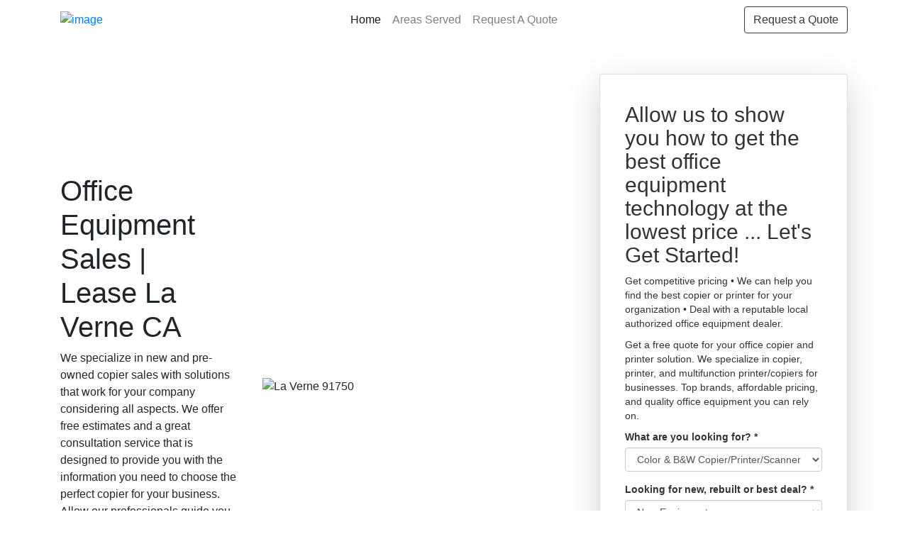

--- FILE ---
content_type: text/html; charset=utf-8
request_url: https://www.google.com/recaptcha/api2/anchor?ar=1&k=6LeVElUUAAAAAOlh-YGCpELoD9cp2f-8hIHNc0Ms&co=aHR0cHM6Ly9sZWFkc2ltcGxpZnkubmV0OjQ0Mw..&hl=en&v=7gg7H51Q-naNfhmCP3_R47ho&size=normal&anchor-ms=20000&execute-ms=30000&cb=6gqx5p64mps0
body_size: 48966
content:
<!DOCTYPE HTML><html dir="ltr" lang="en"><head><meta http-equiv="Content-Type" content="text/html; charset=UTF-8">
<meta http-equiv="X-UA-Compatible" content="IE=edge">
<title>reCAPTCHA</title>
<style type="text/css">
/* cyrillic-ext */
@font-face {
  font-family: 'Roboto';
  font-style: normal;
  font-weight: 400;
  font-stretch: 100%;
  src: url(//fonts.gstatic.com/s/roboto/v48/KFO7CnqEu92Fr1ME7kSn66aGLdTylUAMa3GUBHMdazTgWw.woff2) format('woff2');
  unicode-range: U+0460-052F, U+1C80-1C8A, U+20B4, U+2DE0-2DFF, U+A640-A69F, U+FE2E-FE2F;
}
/* cyrillic */
@font-face {
  font-family: 'Roboto';
  font-style: normal;
  font-weight: 400;
  font-stretch: 100%;
  src: url(//fonts.gstatic.com/s/roboto/v48/KFO7CnqEu92Fr1ME7kSn66aGLdTylUAMa3iUBHMdazTgWw.woff2) format('woff2');
  unicode-range: U+0301, U+0400-045F, U+0490-0491, U+04B0-04B1, U+2116;
}
/* greek-ext */
@font-face {
  font-family: 'Roboto';
  font-style: normal;
  font-weight: 400;
  font-stretch: 100%;
  src: url(//fonts.gstatic.com/s/roboto/v48/KFO7CnqEu92Fr1ME7kSn66aGLdTylUAMa3CUBHMdazTgWw.woff2) format('woff2');
  unicode-range: U+1F00-1FFF;
}
/* greek */
@font-face {
  font-family: 'Roboto';
  font-style: normal;
  font-weight: 400;
  font-stretch: 100%;
  src: url(//fonts.gstatic.com/s/roboto/v48/KFO7CnqEu92Fr1ME7kSn66aGLdTylUAMa3-UBHMdazTgWw.woff2) format('woff2');
  unicode-range: U+0370-0377, U+037A-037F, U+0384-038A, U+038C, U+038E-03A1, U+03A3-03FF;
}
/* math */
@font-face {
  font-family: 'Roboto';
  font-style: normal;
  font-weight: 400;
  font-stretch: 100%;
  src: url(//fonts.gstatic.com/s/roboto/v48/KFO7CnqEu92Fr1ME7kSn66aGLdTylUAMawCUBHMdazTgWw.woff2) format('woff2');
  unicode-range: U+0302-0303, U+0305, U+0307-0308, U+0310, U+0312, U+0315, U+031A, U+0326-0327, U+032C, U+032F-0330, U+0332-0333, U+0338, U+033A, U+0346, U+034D, U+0391-03A1, U+03A3-03A9, U+03B1-03C9, U+03D1, U+03D5-03D6, U+03F0-03F1, U+03F4-03F5, U+2016-2017, U+2034-2038, U+203C, U+2040, U+2043, U+2047, U+2050, U+2057, U+205F, U+2070-2071, U+2074-208E, U+2090-209C, U+20D0-20DC, U+20E1, U+20E5-20EF, U+2100-2112, U+2114-2115, U+2117-2121, U+2123-214F, U+2190, U+2192, U+2194-21AE, U+21B0-21E5, U+21F1-21F2, U+21F4-2211, U+2213-2214, U+2216-22FF, U+2308-230B, U+2310, U+2319, U+231C-2321, U+2336-237A, U+237C, U+2395, U+239B-23B7, U+23D0, U+23DC-23E1, U+2474-2475, U+25AF, U+25B3, U+25B7, U+25BD, U+25C1, U+25CA, U+25CC, U+25FB, U+266D-266F, U+27C0-27FF, U+2900-2AFF, U+2B0E-2B11, U+2B30-2B4C, U+2BFE, U+3030, U+FF5B, U+FF5D, U+1D400-1D7FF, U+1EE00-1EEFF;
}
/* symbols */
@font-face {
  font-family: 'Roboto';
  font-style: normal;
  font-weight: 400;
  font-stretch: 100%;
  src: url(//fonts.gstatic.com/s/roboto/v48/KFO7CnqEu92Fr1ME7kSn66aGLdTylUAMaxKUBHMdazTgWw.woff2) format('woff2');
  unicode-range: U+0001-000C, U+000E-001F, U+007F-009F, U+20DD-20E0, U+20E2-20E4, U+2150-218F, U+2190, U+2192, U+2194-2199, U+21AF, U+21E6-21F0, U+21F3, U+2218-2219, U+2299, U+22C4-22C6, U+2300-243F, U+2440-244A, U+2460-24FF, U+25A0-27BF, U+2800-28FF, U+2921-2922, U+2981, U+29BF, U+29EB, U+2B00-2BFF, U+4DC0-4DFF, U+FFF9-FFFB, U+10140-1018E, U+10190-1019C, U+101A0, U+101D0-101FD, U+102E0-102FB, U+10E60-10E7E, U+1D2C0-1D2D3, U+1D2E0-1D37F, U+1F000-1F0FF, U+1F100-1F1AD, U+1F1E6-1F1FF, U+1F30D-1F30F, U+1F315, U+1F31C, U+1F31E, U+1F320-1F32C, U+1F336, U+1F378, U+1F37D, U+1F382, U+1F393-1F39F, U+1F3A7-1F3A8, U+1F3AC-1F3AF, U+1F3C2, U+1F3C4-1F3C6, U+1F3CA-1F3CE, U+1F3D4-1F3E0, U+1F3ED, U+1F3F1-1F3F3, U+1F3F5-1F3F7, U+1F408, U+1F415, U+1F41F, U+1F426, U+1F43F, U+1F441-1F442, U+1F444, U+1F446-1F449, U+1F44C-1F44E, U+1F453, U+1F46A, U+1F47D, U+1F4A3, U+1F4B0, U+1F4B3, U+1F4B9, U+1F4BB, U+1F4BF, U+1F4C8-1F4CB, U+1F4D6, U+1F4DA, U+1F4DF, U+1F4E3-1F4E6, U+1F4EA-1F4ED, U+1F4F7, U+1F4F9-1F4FB, U+1F4FD-1F4FE, U+1F503, U+1F507-1F50B, U+1F50D, U+1F512-1F513, U+1F53E-1F54A, U+1F54F-1F5FA, U+1F610, U+1F650-1F67F, U+1F687, U+1F68D, U+1F691, U+1F694, U+1F698, U+1F6AD, U+1F6B2, U+1F6B9-1F6BA, U+1F6BC, U+1F6C6-1F6CF, U+1F6D3-1F6D7, U+1F6E0-1F6EA, U+1F6F0-1F6F3, U+1F6F7-1F6FC, U+1F700-1F7FF, U+1F800-1F80B, U+1F810-1F847, U+1F850-1F859, U+1F860-1F887, U+1F890-1F8AD, U+1F8B0-1F8BB, U+1F8C0-1F8C1, U+1F900-1F90B, U+1F93B, U+1F946, U+1F984, U+1F996, U+1F9E9, U+1FA00-1FA6F, U+1FA70-1FA7C, U+1FA80-1FA89, U+1FA8F-1FAC6, U+1FACE-1FADC, U+1FADF-1FAE9, U+1FAF0-1FAF8, U+1FB00-1FBFF;
}
/* vietnamese */
@font-face {
  font-family: 'Roboto';
  font-style: normal;
  font-weight: 400;
  font-stretch: 100%;
  src: url(//fonts.gstatic.com/s/roboto/v48/KFO7CnqEu92Fr1ME7kSn66aGLdTylUAMa3OUBHMdazTgWw.woff2) format('woff2');
  unicode-range: U+0102-0103, U+0110-0111, U+0128-0129, U+0168-0169, U+01A0-01A1, U+01AF-01B0, U+0300-0301, U+0303-0304, U+0308-0309, U+0323, U+0329, U+1EA0-1EF9, U+20AB;
}
/* latin-ext */
@font-face {
  font-family: 'Roboto';
  font-style: normal;
  font-weight: 400;
  font-stretch: 100%;
  src: url(//fonts.gstatic.com/s/roboto/v48/KFO7CnqEu92Fr1ME7kSn66aGLdTylUAMa3KUBHMdazTgWw.woff2) format('woff2');
  unicode-range: U+0100-02BA, U+02BD-02C5, U+02C7-02CC, U+02CE-02D7, U+02DD-02FF, U+0304, U+0308, U+0329, U+1D00-1DBF, U+1E00-1E9F, U+1EF2-1EFF, U+2020, U+20A0-20AB, U+20AD-20C0, U+2113, U+2C60-2C7F, U+A720-A7FF;
}
/* latin */
@font-face {
  font-family: 'Roboto';
  font-style: normal;
  font-weight: 400;
  font-stretch: 100%;
  src: url(//fonts.gstatic.com/s/roboto/v48/KFO7CnqEu92Fr1ME7kSn66aGLdTylUAMa3yUBHMdazQ.woff2) format('woff2');
  unicode-range: U+0000-00FF, U+0131, U+0152-0153, U+02BB-02BC, U+02C6, U+02DA, U+02DC, U+0304, U+0308, U+0329, U+2000-206F, U+20AC, U+2122, U+2191, U+2193, U+2212, U+2215, U+FEFF, U+FFFD;
}
/* cyrillic-ext */
@font-face {
  font-family: 'Roboto';
  font-style: normal;
  font-weight: 500;
  font-stretch: 100%;
  src: url(//fonts.gstatic.com/s/roboto/v48/KFO7CnqEu92Fr1ME7kSn66aGLdTylUAMa3GUBHMdazTgWw.woff2) format('woff2');
  unicode-range: U+0460-052F, U+1C80-1C8A, U+20B4, U+2DE0-2DFF, U+A640-A69F, U+FE2E-FE2F;
}
/* cyrillic */
@font-face {
  font-family: 'Roboto';
  font-style: normal;
  font-weight: 500;
  font-stretch: 100%;
  src: url(//fonts.gstatic.com/s/roboto/v48/KFO7CnqEu92Fr1ME7kSn66aGLdTylUAMa3iUBHMdazTgWw.woff2) format('woff2');
  unicode-range: U+0301, U+0400-045F, U+0490-0491, U+04B0-04B1, U+2116;
}
/* greek-ext */
@font-face {
  font-family: 'Roboto';
  font-style: normal;
  font-weight: 500;
  font-stretch: 100%;
  src: url(//fonts.gstatic.com/s/roboto/v48/KFO7CnqEu92Fr1ME7kSn66aGLdTylUAMa3CUBHMdazTgWw.woff2) format('woff2');
  unicode-range: U+1F00-1FFF;
}
/* greek */
@font-face {
  font-family: 'Roboto';
  font-style: normal;
  font-weight: 500;
  font-stretch: 100%;
  src: url(//fonts.gstatic.com/s/roboto/v48/KFO7CnqEu92Fr1ME7kSn66aGLdTylUAMa3-UBHMdazTgWw.woff2) format('woff2');
  unicode-range: U+0370-0377, U+037A-037F, U+0384-038A, U+038C, U+038E-03A1, U+03A3-03FF;
}
/* math */
@font-face {
  font-family: 'Roboto';
  font-style: normal;
  font-weight: 500;
  font-stretch: 100%;
  src: url(//fonts.gstatic.com/s/roboto/v48/KFO7CnqEu92Fr1ME7kSn66aGLdTylUAMawCUBHMdazTgWw.woff2) format('woff2');
  unicode-range: U+0302-0303, U+0305, U+0307-0308, U+0310, U+0312, U+0315, U+031A, U+0326-0327, U+032C, U+032F-0330, U+0332-0333, U+0338, U+033A, U+0346, U+034D, U+0391-03A1, U+03A3-03A9, U+03B1-03C9, U+03D1, U+03D5-03D6, U+03F0-03F1, U+03F4-03F5, U+2016-2017, U+2034-2038, U+203C, U+2040, U+2043, U+2047, U+2050, U+2057, U+205F, U+2070-2071, U+2074-208E, U+2090-209C, U+20D0-20DC, U+20E1, U+20E5-20EF, U+2100-2112, U+2114-2115, U+2117-2121, U+2123-214F, U+2190, U+2192, U+2194-21AE, U+21B0-21E5, U+21F1-21F2, U+21F4-2211, U+2213-2214, U+2216-22FF, U+2308-230B, U+2310, U+2319, U+231C-2321, U+2336-237A, U+237C, U+2395, U+239B-23B7, U+23D0, U+23DC-23E1, U+2474-2475, U+25AF, U+25B3, U+25B7, U+25BD, U+25C1, U+25CA, U+25CC, U+25FB, U+266D-266F, U+27C0-27FF, U+2900-2AFF, U+2B0E-2B11, U+2B30-2B4C, U+2BFE, U+3030, U+FF5B, U+FF5D, U+1D400-1D7FF, U+1EE00-1EEFF;
}
/* symbols */
@font-face {
  font-family: 'Roboto';
  font-style: normal;
  font-weight: 500;
  font-stretch: 100%;
  src: url(//fonts.gstatic.com/s/roboto/v48/KFO7CnqEu92Fr1ME7kSn66aGLdTylUAMaxKUBHMdazTgWw.woff2) format('woff2');
  unicode-range: U+0001-000C, U+000E-001F, U+007F-009F, U+20DD-20E0, U+20E2-20E4, U+2150-218F, U+2190, U+2192, U+2194-2199, U+21AF, U+21E6-21F0, U+21F3, U+2218-2219, U+2299, U+22C4-22C6, U+2300-243F, U+2440-244A, U+2460-24FF, U+25A0-27BF, U+2800-28FF, U+2921-2922, U+2981, U+29BF, U+29EB, U+2B00-2BFF, U+4DC0-4DFF, U+FFF9-FFFB, U+10140-1018E, U+10190-1019C, U+101A0, U+101D0-101FD, U+102E0-102FB, U+10E60-10E7E, U+1D2C0-1D2D3, U+1D2E0-1D37F, U+1F000-1F0FF, U+1F100-1F1AD, U+1F1E6-1F1FF, U+1F30D-1F30F, U+1F315, U+1F31C, U+1F31E, U+1F320-1F32C, U+1F336, U+1F378, U+1F37D, U+1F382, U+1F393-1F39F, U+1F3A7-1F3A8, U+1F3AC-1F3AF, U+1F3C2, U+1F3C4-1F3C6, U+1F3CA-1F3CE, U+1F3D4-1F3E0, U+1F3ED, U+1F3F1-1F3F3, U+1F3F5-1F3F7, U+1F408, U+1F415, U+1F41F, U+1F426, U+1F43F, U+1F441-1F442, U+1F444, U+1F446-1F449, U+1F44C-1F44E, U+1F453, U+1F46A, U+1F47D, U+1F4A3, U+1F4B0, U+1F4B3, U+1F4B9, U+1F4BB, U+1F4BF, U+1F4C8-1F4CB, U+1F4D6, U+1F4DA, U+1F4DF, U+1F4E3-1F4E6, U+1F4EA-1F4ED, U+1F4F7, U+1F4F9-1F4FB, U+1F4FD-1F4FE, U+1F503, U+1F507-1F50B, U+1F50D, U+1F512-1F513, U+1F53E-1F54A, U+1F54F-1F5FA, U+1F610, U+1F650-1F67F, U+1F687, U+1F68D, U+1F691, U+1F694, U+1F698, U+1F6AD, U+1F6B2, U+1F6B9-1F6BA, U+1F6BC, U+1F6C6-1F6CF, U+1F6D3-1F6D7, U+1F6E0-1F6EA, U+1F6F0-1F6F3, U+1F6F7-1F6FC, U+1F700-1F7FF, U+1F800-1F80B, U+1F810-1F847, U+1F850-1F859, U+1F860-1F887, U+1F890-1F8AD, U+1F8B0-1F8BB, U+1F8C0-1F8C1, U+1F900-1F90B, U+1F93B, U+1F946, U+1F984, U+1F996, U+1F9E9, U+1FA00-1FA6F, U+1FA70-1FA7C, U+1FA80-1FA89, U+1FA8F-1FAC6, U+1FACE-1FADC, U+1FADF-1FAE9, U+1FAF0-1FAF8, U+1FB00-1FBFF;
}
/* vietnamese */
@font-face {
  font-family: 'Roboto';
  font-style: normal;
  font-weight: 500;
  font-stretch: 100%;
  src: url(//fonts.gstatic.com/s/roboto/v48/KFO7CnqEu92Fr1ME7kSn66aGLdTylUAMa3OUBHMdazTgWw.woff2) format('woff2');
  unicode-range: U+0102-0103, U+0110-0111, U+0128-0129, U+0168-0169, U+01A0-01A1, U+01AF-01B0, U+0300-0301, U+0303-0304, U+0308-0309, U+0323, U+0329, U+1EA0-1EF9, U+20AB;
}
/* latin-ext */
@font-face {
  font-family: 'Roboto';
  font-style: normal;
  font-weight: 500;
  font-stretch: 100%;
  src: url(//fonts.gstatic.com/s/roboto/v48/KFO7CnqEu92Fr1ME7kSn66aGLdTylUAMa3KUBHMdazTgWw.woff2) format('woff2');
  unicode-range: U+0100-02BA, U+02BD-02C5, U+02C7-02CC, U+02CE-02D7, U+02DD-02FF, U+0304, U+0308, U+0329, U+1D00-1DBF, U+1E00-1E9F, U+1EF2-1EFF, U+2020, U+20A0-20AB, U+20AD-20C0, U+2113, U+2C60-2C7F, U+A720-A7FF;
}
/* latin */
@font-face {
  font-family: 'Roboto';
  font-style: normal;
  font-weight: 500;
  font-stretch: 100%;
  src: url(//fonts.gstatic.com/s/roboto/v48/KFO7CnqEu92Fr1ME7kSn66aGLdTylUAMa3yUBHMdazQ.woff2) format('woff2');
  unicode-range: U+0000-00FF, U+0131, U+0152-0153, U+02BB-02BC, U+02C6, U+02DA, U+02DC, U+0304, U+0308, U+0329, U+2000-206F, U+20AC, U+2122, U+2191, U+2193, U+2212, U+2215, U+FEFF, U+FFFD;
}
/* cyrillic-ext */
@font-face {
  font-family: 'Roboto';
  font-style: normal;
  font-weight: 900;
  font-stretch: 100%;
  src: url(//fonts.gstatic.com/s/roboto/v48/KFO7CnqEu92Fr1ME7kSn66aGLdTylUAMa3GUBHMdazTgWw.woff2) format('woff2');
  unicode-range: U+0460-052F, U+1C80-1C8A, U+20B4, U+2DE0-2DFF, U+A640-A69F, U+FE2E-FE2F;
}
/* cyrillic */
@font-face {
  font-family: 'Roboto';
  font-style: normal;
  font-weight: 900;
  font-stretch: 100%;
  src: url(//fonts.gstatic.com/s/roboto/v48/KFO7CnqEu92Fr1ME7kSn66aGLdTylUAMa3iUBHMdazTgWw.woff2) format('woff2');
  unicode-range: U+0301, U+0400-045F, U+0490-0491, U+04B0-04B1, U+2116;
}
/* greek-ext */
@font-face {
  font-family: 'Roboto';
  font-style: normal;
  font-weight: 900;
  font-stretch: 100%;
  src: url(//fonts.gstatic.com/s/roboto/v48/KFO7CnqEu92Fr1ME7kSn66aGLdTylUAMa3CUBHMdazTgWw.woff2) format('woff2');
  unicode-range: U+1F00-1FFF;
}
/* greek */
@font-face {
  font-family: 'Roboto';
  font-style: normal;
  font-weight: 900;
  font-stretch: 100%;
  src: url(//fonts.gstatic.com/s/roboto/v48/KFO7CnqEu92Fr1ME7kSn66aGLdTylUAMa3-UBHMdazTgWw.woff2) format('woff2');
  unicode-range: U+0370-0377, U+037A-037F, U+0384-038A, U+038C, U+038E-03A1, U+03A3-03FF;
}
/* math */
@font-face {
  font-family: 'Roboto';
  font-style: normal;
  font-weight: 900;
  font-stretch: 100%;
  src: url(//fonts.gstatic.com/s/roboto/v48/KFO7CnqEu92Fr1ME7kSn66aGLdTylUAMawCUBHMdazTgWw.woff2) format('woff2');
  unicode-range: U+0302-0303, U+0305, U+0307-0308, U+0310, U+0312, U+0315, U+031A, U+0326-0327, U+032C, U+032F-0330, U+0332-0333, U+0338, U+033A, U+0346, U+034D, U+0391-03A1, U+03A3-03A9, U+03B1-03C9, U+03D1, U+03D5-03D6, U+03F0-03F1, U+03F4-03F5, U+2016-2017, U+2034-2038, U+203C, U+2040, U+2043, U+2047, U+2050, U+2057, U+205F, U+2070-2071, U+2074-208E, U+2090-209C, U+20D0-20DC, U+20E1, U+20E5-20EF, U+2100-2112, U+2114-2115, U+2117-2121, U+2123-214F, U+2190, U+2192, U+2194-21AE, U+21B0-21E5, U+21F1-21F2, U+21F4-2211, U+2213-2214, U+2216-22FF, U+2308-230B, U+2310, U+2319, U+231C-2321, U+2336-237A, U+237C, U+2395, U+239B-23B7, U+23D0, U+23DC-23E1, U+2474-2475, U+25AF, U+25B3, U+25B7, U+25BD, U+25C1, U+25CA, U+25CC, U+25FB, U+266D-266F, U+27C0-27FF, U+2900-2AFF, U+2B0E-2B11, U+2B30-2B4C, U+2BFE, U+3030, U+FF5B, U+FF5D, U+1D400-1D7FF, U+1EE00-1EEFF;
}
/* symbols */
@font-face {
  font-family: 'Roboto';
  font-style: normal;
  font-weight: 900;
  font-stretch: 100%;
  src: url(//fonts.gstatic.com/s/roboto/v48/KFO7CnqEu92Fr1ME7kSn66aGLdTylUAMaxKUBHMdazTgWw.woff2) format('woff2');
  unicode-range: U+0001-000C, U+000E-001F, U+007F-009F, U+20DD-20E0, U+20E2-20E4, U+2150-218F, U+2190, U+2192, U+2194-2199, U+21AF, U+21E6-21F0, U+21F3, U+2218-2219, U+2299, U+22C4-22C6, U+2300-243F, U+2440-244A, U+2460-24FF, U+25A0-27BF, U+2800-28FF, U+2921-2922, U+2981, U+29BF, U+29EB, U+2B00-2BFF, U+4DC0-4DFF, U+FFF9-FFFB, U+10140-1018E, U+10190-1019C, U+101A0, U+101D0-101FD, U+102E0-102FB, U+10E60-10E7E, U+1D2C0-1D2D3, U+1D2E0-1D37F, U+1F000-1F0FF, U+1F100-1F1AD, U+1F1E6-1F1FF, U+1F30D-1F30F, U+1F315, U+1F31C, U+1F31E, U+1F320-1F32C, U+1F336, U+1F378, U+1F37D, U+1F382, U+1F393-1F39F, U+1F3A7-1F3A8, U+1F3AC-1F3AF, U+1F3C2, U+1F3C4-1F3C6, U+1F3CA-1F3CE, U+1F3D4-1F3E0, U+1F3ED, U+1F3F1-1F3F3, U+1F3F5-1F3F7, U+1F408, U+1F415, U+1F41F, U+1F426, U+1F43F, U+1F441-1F442, U+1F444, U+1F446-1F449, U+1F44C-1F44E, U+1F453, U+1F46A, U+1F47D, U+1F4A3, U+1F4B0, U+1F4B3, U+1F4B9, U+1F4BB, U+1F4BF, U+1F4C8-1F4CB, U+1F4D6, U+1F4DA, U+1F4DF, U+1F4E3-1F4E6, U+1F4EA-1F4ED, U+1F4F7, U+1F4F9-1F4FB, U+1F4FD-1F4FE, U+1F503, U+1F507-1F50B, U+1F50D, U+1F512-1F513, U+1F53E-1F54A, U+1F54F-1F5FA, U+1F610, U+1F650-1F67F, U+1F687, U+1F68D, U+1F691, U+1F694, U+1F698, U+1F6AD, U+1F6B2, U+1F6B9-1F6BA, U+1F6BC, U+1F6C6-1F6CF, U+1F6D3-1F6D7, U+1F6E0-1F6EA, U+1F6F0-1F6F3, U+1F6F7-1F6FC, U+1F700-1F7FF, U+1F800-1F80B, U+1F810-1F847, U+1F850-1F859, U+1F860-1F887, U+1F890-1F8AD, U+1F8B0-1F8BB, U+1F8C0-1F8C1, U+1F900-1F90B, U+1F93B, U+1F946, U+1F984, U+1F996, U+1F9E9, U+1FA00-1FA6F, U+1FA70-1FA7C, U+1FA80-1FA89, U+1FA8F-1FAC6, U+1FACE-1FADC, U+1FADF-1FAE9, U+1FAF0-1FAF8, U+1FB00-1FBFF;
}
/* vietnamese */
@font-face {
  font-family: 'Roboto';
  font-style: normal;
  font-weight: 900;
  font-stretch: 100%;
  src: url(//fonts.gstatic.com/s/roboto/v48/KFO7CnqEu92Fr1ME7kSn66aGLdTylUAMa3OUBHMdazTgWw.woff2) format('woff2');
  unicode-range: U+0102-0103, U+0110-0111, U+0128-0129, U+0168-0169, U+01A0-01A1, U+01AF-01B0, U+0300-0301, U+0303-0304, U+0308-0309, U+0323, U+0329, U+1EA0-1EF9, U+20AB;
}
/* latin-ext */
@font-face {
  font-family: 'Roboto';
  font-style: normal;
  font-weight: 900;
  font-stretch: 100%;
  src: url(//fonts.gstatic.com/s/roboto/v48/KFO7CnqEu92Fr1ME7kSn66aGLdTylUAMa3KUBHMdazTgWw.woff2) format('woff2');
  unicode-range: U+0100-02BA, U+02BD-02C5, U+02C7-02CC, U+02CE-02D7, U+02DD-02FF, U+0304, U+0308, U+0329, U+1D00-1DBF, U+1E00-1E9F, U+1EF2-1EFF, U+2020, U+20A0-20AB, U+20AD-20C0, U+2113, U+2C60-2C7F, U+A720-A7FF;
}
/* latin */
@font-face {
  font-family: 'Roboto';
  font-style: normal;
  font-weight: 900;
  font-stretch: 100%;
  src: url(//fonts.gstatic.com/s/roboto/v48/KFO7CnqEu92Fr1ME7kSn66aGLdTylUAMa3yUBHMdazQ.woff2) format('woff2');
  unicode-range: U+0000-00FF, U+0131, U+0152-0153, U+02BB-02BC, U+02C6, U+02DA, U+02DC, U+0304, U+0308, U+0329, U+2000-206F, U+20AC, U+2122, U+2191, U+2193, U+2212, U+2215, U+FEFF, U+FFFD;
}

</style>
<link rel="stylesheet" type="text/css" href="https://www.gstatic.com/recaptcha/releases/7gg7H51Q-naNfhmCP3_R47ho/styles__ltr.css">
<script nonce="UEBfobZ8wPB1p89G5mvYqA" type="text/javascript">window['__recaptcha_api'] = 'https://www.google.com/recaptcha/api2/';</script>
<script type="text/javascript" src="https://www.gstatic.com/recaptcha/releases/7gg7H51Q-naNfhmCP3_R47ho/recaptcha__en.js" nonce="UEBfobZ8wPB1p89G5mvYqA">
      
    </script></head>
<body><div id="rc-anchor-alert" class="rc-anchor-alert"></div>
<input type="hidden" id="recaptcha-token" value="[base64]">
<script type="text/javascript" nonce="UEBfobZ8wPB1p89G5mvYqA">
      recaptcha.anchor.Main.init("[\x22ainput\x22,[\x22bgdata\x22,\x22\x22,\[base64]/[base64]/[base64]/[base64]/cjw8ejpyPj4+eil9Y2F0Y2gobCl7dGhyb3cgbDt9fSxIPWZ1bmN0aW9uKHcsdCx6KXtpZih3PT0xOTR8fHc9PTIwOCl0LnZbd10/dC52W3ddLmNvbmNhdCh6KTp0LnZbd109b2Yoeix0KTtlbHNle2lmKHQuYkImJnchPTMxNylyZXR1cm47dz09NjZ8fHc9PTEyMnx8dz09NDcwfHx3PT00NHx8dz09NDE2fHx3PT0zOTd8fHc9PTQyMXx8dz09Njh8fHc9PTcwfHx3PT0xODQ/[base64]/[base64]/[base64]/bmV3IGRbVl0oSlswXSk6cD09Mj9uZXcgZFtWXShKWzBdLEpbMV0pOnA9PTM/bmV3IGRbVl0oSlswXSxKWzFdLEpbMl0pOnA9PTQ/[base64]/[base64]/[base64]/[base64]\x22,\[base64]\\u003d\x22,\x22wow3w4cJMUzDjMOgw6x/FHbCgMKJdSPDr2gIwrDCiwbCt0DDnD84wq7Dmj/DvBVZHnhkw7/CqD/ClsKtdxNmUsOLHVbCgcOLw7XDpgzCqcK2U01rw7JGwqhFTSbCny/DjcOFw6EPw7bChCLDjhh3wrDDnRlNHFwgwooNwr7DsMOlw4wow4dMWsOCanESGRJQVWfCq8Khw4kBwpI1w47DiMO3OMKlccKODm/[base64]/CisOqwrjCicOqwr0QV8KkWB/CuUfDoMOHwohAIcK/LW/CujfDisOpw4bDisKNfgPCl8KBJiPCvn4uYMOQwqPDksKlw4oAAWNLZHTCqMKcw6gfdsOjF1vDuMK7YGHCr8Opw7FdYsKZE8KJR8KeLsKZwqpfwoDCtzobwqthw4/[base64]/DnGnDv8OzwpE3dMK9Y8Kzw59qKMKCP8Otw5rCmWfCgcONw4A1bMONSyk+AMORw7nCt8ORw4TCg1NZw457wp3CjXYeODl/w5fCkirDok8dShAaOi19w6bDnSZ9EQJ2TMK4w6gaw5jClcOaecOKwqFIGsKjDsKAVUluw6HDrjfDqsKvwr7CgmnDrmjDkC4bXgUzaygiScK+wohSwo9WIgIRw7TCgy9fw73CpEh3woA5MlbChWwLw5nCh8KYw5tcH1/ChHvDo8K4L8K3wqDDvXAhMMKwwr3DssKlFHo7wp3CpcO6U8OFwr/DrTrDgGI6SMKoworDqMOxcMK6wp9Lw5UfCWvCpsKOFQJsKTTCk1TDr8Kjw4rCicOYw6TCrcOgZ8KxwrXDtinDuRDDi2AMwrTDocKuUsKlAcKYDV0NwponwrQqUi/DnBlSw7zClCfCvFBowpbDpibDuVZqw6DDvHUlw4gPw77DmwDCrDQAw5rChmpWAG59d1zDljEvFMO6XFHCncO+S8OfwoxgHcKOwqXDl8O1w4LCoTjCv14lOhE6EnUKw47DmRd9SwLCn35ywr/CkcOUw4NCP8OnwrvDkEADLsK8LgPDiD/CrWoFwpfCkMKLGy9tw5vDoyLCuMO8E8KowoQxwr03wo8oecOEN8O5w7nDs8KUOwBUw6/DqMKVw6YiXsOMw57Cu1PCrMOjw6I/w6LDgMOIwqjCk8Kaw6HDpsKww6EOw5rDmsOabm4lVcK5wp3DosOUw7szIhM5wq1SU0PCnS7Du8OVw5fCm8KUY8KTejvCi14FwqwJw5IDwpvCkzLDgsOuYTLDvFjDnsOnw7XDqy7DunPCnsKnwopsDiLCjDwswrxMw5p7w5tAesKXDDN8w6HCrsKlw4/CliTCqijCsFfCuzHCmyBSQ8OGM3JkHMKpwr3DoSMLw53Dv0zDkcKEcMKDH3DDv8KNw4/ClA/Dsh4Fw7zCswdLUBRGwpdgJMOFLsKPw7bCsEvCq1HCn8KLfsKHEyF+aR8Mw7HDg8K+wrLClXV2czzDizQNJMO8WSxfVB/DrGzDsA0dwqgkwpVxUMKFwo5dw70cwp9LXsO8fnEYGRfDonrClhdrcSwXQgDDg8KWw4kvw4LDr8Olw4g0wovDrcKWFCdTwr/DviDDt3RkU8O8YcKVwrjCu8KOworCksKkS17DqMORZzPDhAZbIUozwqdTwqhjw6jCo8KGwprCucKDwqkbRBTDkWQKw7PChsOjaDVCwoNHw6F/w7PCj8KUw4TCr8O1fxpHwrQXwoNiekjChcKOw7M3wow5wqlvSQbDscOwAAInLh/Cu8KfL8K8wq/DlcODY8K5w4sUZsKgwqBMwr7ClsK1WkVmwrgxw7lywrEyw4/DucKCS8O8wrQhfSTChDAew7QzLkAqwo1ww4vDpsOow6XDvMKWw65UwpZ7MgLDrcKuw5PCq2TCisOsfMKXw6bCmMKsdcOJFcOpDCHDv8K3FlnDmsKqTsOQTmbDrcOYTsOMw7B/WMKFw5/Cj0NtwrsUWTE4wqDCtz7DscOtwrDCm8K8Ox1gw6PDoMOFworCgHzCnCtyw6tyScK+VcOSwozDjcOawrrCkGjCvMOLWcKFCsKGwojDn2NpT0hZSsKgSMKqO8Kpwp/CpsObw6cQw4BFw4nCryUqwrnCrGnDp1XCkGTCuEwYw5HDq8KkBMK3wqtFQh8IwrvChsOWPHvCpUJzwpQkw5F3GsKPWmcKdcKYH03DripXwp4DwqnDpsOfTsK3E8OSwp5fw6zCgMK1RcKoesKTYcKMHH8Jwr7CjMKTLSjCn0/[base64]/DnsKyO8K9wpXCvyvCmMO4w6tEw4B3FR7CkWxGw7l1w4hzIGItwqPCr8K0P8O8eGzDmXcVwo3DhsO7w7zDjx52w4PDucKrZMK8ShdTdBHDgHksacK9wpPDnk88a11+Q1zCuGXDrU5UwptENwHCvCPCuVVaI8OHw7TCtW/DhsOmfWkEw4NeZn9ow43DucODw5gDwrMGw5FBwo3CtzcvcEzCrkE6K8KxN8K8wrPDjgzCnjjCi34ieMKEwohbKwXCsMO0wp/CtyjCsMO2w6/DqkZ+OnzChRfDkMKNw6B/[base64]/[base64]/Clzg0w5TCmMKlXQ19XxnDsBLCjMKCw4/[base64]/w7XDlcKOwrFrVMKRwpVpwr3CjSXCrMKfwp1JRsK9QUl6woLCscKhHsOkY1lpXMOYw5NGWsKle8KQwrUvKjlIbMO7AMKfwr1+GMOVYcOpw7Vew5zDng7DrsOow5LCk3bDgMOvDFjCncK9D8KaAcOcw5fDpy4rN8K7wrjDo8KCGcOGw7gQw7vCuRonwpc/VMOhwpLCvMOSH8OWanvDgkQCRmFNYX3DmD/ChcK/Pk0NwrfCiXFPwrvCssKtwrHCo8OjCkHCqDDCsFTDsm5RG8OXN0wXwq3Cl8OkIMObGjw4R8K5wqROw4HDgMOYRsKFX3fDqA7CisK/McORI8KTw4cQw7nCjzggX8OOw7cXwoBOwr55w5xqw5g6wpHDhsKHfVjDg01+YTjDkVPCjxQNWz5bwo4tw7HDmcOcwpkEb8KaJWd+GsOINsK8csKRwpkmwrFyR8KZIl1wwr/CtcOlw4XDpxdVW2XCjhJgesOdaWzCoXjDi3jCusKcIcOcw53CrcKRQsOHV2vCksOwwpZQw4I7bMOzwqvDthvChMK3XjlSwokGwrzCkQDDlT3CuTIhwq5LODTCsMOgwr/[base64]/Dg3gXwo40F8KzTHozHsOVw6BXwrJ0dj1RCsOTw5EvfsKfV8KjX8OWSg3CtsK+w69Xw5TDvsOuw6zDtcOweSDDv8KZBsOlasKvU2HDsg/DmcOOw7nCucOZw6tswqbDusO3w4HCnsOdW2RCTsK1wptowpTCqURWQF3DiEsMasOgw7/DtsOaw5QBW8KaGMOtb8Kdw4TCjQVJKcO9w6bDsFXDv8OhXAAAw6fDtRgBMsOrYG7CqcK7w6MZw5FIw5/[base64]/Dk8O7KsOZccKYTSYzw6MAwpfDgcO8wohAN8OfwqkBJ8Ohw5lHw6ssL2xkw77CqsKxwqjCssKrI8O5w48/w5TDosOaw6k8woRAwqjCsA0ubADDlsOEX8K/w5xiRsOKX8KmbivDj8OpPVY5w5/Ck8KyQsKkHn/Cnk/[base64]/CtmR3w6PCo8KRw5hkKmMKAMOFEHzCi8OnwrjDlFFFXsOCbgzDnUNFw47CvMK0cx3CoV5jw5bCnivCqigTDX/CiA8LPwYQGcKKwrbDhzvDusK4Ykg+wppmwoHCqWM6O8KcEA7DlAoZw4/CkmEeXcOiw5vCnWRvbTbCucKySSgFUhvCvnlQwpYIw7cWXwZfw6gff8OKTcKHZCEcFwYIw5TCuMO2enDDrntZEjvDvkpiRsO/KcKVw643RFpHwpMzw43Cu2HCjcKxwqYnXUXDucOfWk7Dh149w7F+TzVSGTRvwrXDpsOdw6XCqsK5w6TDlXXCq1gOOcKnwppnZcKsM2XCt10uwqHCjMK3w5jDr8Osw4nCkzTCnUXCqsKawrUPw7vCuMODU2VSQ8KAw4XDkWHDlD/DiRnCscKtNExOAB5eQk1hw5EPw5wJworCi8Kuwrpyw77Dl2TCoXvDt3IYWcKpVjAMHsOKOMKswpLDnsKyc096w5fDosKQw5Znw4PDq8KCbWTDvMKjTAjDgXsZwp4TSMKDJ0plwqMGw4oMwprDn2zDmFAhwr/DuMO2w7AVBcOew5fChcOFwqDDnwTCtnhsDh3CtcKiOwxpwrMBw49Hw7LDvFReOMKOU3kfZlbCtcKFwqnDlzVNwpIfNmsgDBRxw5l0IjU4w5B4w5QNPT5SwrfDuMK+w7zDm8OEwptQS8O3wo/[base64]/wqXDoQTCjMKkwqPCrH7CmcK7M8OyGcKxZBrCiMOdN8KyYjFmwq1xw5PDpn/Dq8KEw4ZQwrQmT1NHwrzDvMOqw43CjcOHwofCiMKVwrEowohQD8KVT8OSw6rCtcK6w7nDnMKnwokQw7jDmBpNI0EXRcO2w5Ucw6LClE7DlCrDq8KNwpDDhBjCisOqwoZaw6LDo2/Dty0Ow69bKMKmc8K+T2LDgsKbwpIVC8KFbRcYKMK1woRzw73Cu3HDgcOEw7kABF5yw4cVR0pnw6JxQsOjek3DoMKsZ1/CgcKUFsKUIDDCkjrCgMOiw5bCg8KODQp5w6B9wol3AUFcN8OuVMKVwoXCt8ORH03DkMOhwpwDw5A3w61XwrPCmMKdfMO8w4DDmD7DhW7DisKpH8KgYGsrw5/CoMKkwqnCiBtGw5HCpcK5wrY4FsOqO8O6LMOCYQxOSsKBw6fCpVBmTsKbT3kaTz/DiULCrsKzGldXw6HDvFZRwpBAIg3Dkyw3wpfDjibCl2s4eG5Jw7HCtWMlR8Kwwp5XwpXDnw8uw4/CpCZ4RMOdfcKiCcO2CcOTcUjDmi5Zw4/CrzrDggtsRcKRwokwwpPDucOxUsOTByLDkMOVb8OifsKhw77DtsKDHzxcQ8O/w6vCvV7DiCE8wpAyF8OhwoPCgcKzLgAnKsOrw4jDly4ZYsK1wrnCvFXDmcK5w7JnaiZewofDsyzCqcOJw6V7w5fDt8KTw4rDq3xzbG7Cm8KQMcOZwq7Cr8Kiw7obw7rCqMO0Gy7DmMK3YC/CisOOLi7CrAvCtcObehPCrxLDq8K1w6gnEcOqZMKDC8KlCyvDosOSUsOuHMOOVMK6wrPDrsKsWxRTw6DCsMOCFHLCkMKbOcK8M8Kowq4/w4E8QsKiw7TCtsOlP8ObQB7ChlfDpcOewqkgw5xXw6l+wpnDqnPDsmjChRTCqSjDicOlVsOWw7vDs8ODwovDocOywqzDuGciccOGekDDsAYSw4PCsmYKw7xfPFvDvUnDgXzDvMOwJsKeA8ObA8OiTQAAGygIw6l2AMK/wrjCvScFwo0EwpbDm8KcOMKiw5lSwq3DkhLCnzoeCAPCkVDCqDY0w6xnw6ldEGXCjsOMw5HCgcKXw5cjw53Dl8Oxw6JOwpkSbcONOsOeIcKjacKuw6zCqMOXw7bDhsKdOkgQLisgwqfDrMKyEE/Ci0o7GsO6JMOJw6fCh8KTJMO5ccKbwrHCrsOwwq/DlMOVJRpNw4RtwqsBFMOzBMOuTMOXw4ZgEsKeHW/CjF/Dm8OmwpMRS1LCghXDqMK8ZMOECMO8MsOXwrhWLsK0MjsEXnTDsWzDvsOew5l2DwXDmB5GCyw7bg8ZIMOhwqbCucOSUMOpbmc/FVvCjcODccO9JMKjwrgLd8OEwrV/OcKMwpg6FQ0XclAIaSYQFcOxP3HCjELDqyVKw6MbwrHCusOxCm4Aw4FiR8K+wrzCg8K0w57CoMO/w5vDuMObDsOtwqccwofDrFLCmMKYR8OxTMK4UwPDmGsew5A6T8OowoXDjnBbwqM4QsK1DwfDssOdw4NJwo/[base64]/CpMOeDwzDol7CtCnCjwfDisOqwpYCwp3Ctg8zKmRPwq3DhU3CjBhNOkdDPcOMV8KKSljDhMOdHkIVcRHDqF7DmsOVw4kowpzDscKrwq5Bw5E2w6XCqS7Dm8KubmLCr3HCtVEQw6fDksK4w49/R8KFw63Cnxsew7HCp8KEwrUHw5nCtktSMsOBZQPDlcKRFsO+w5Abw7gYMH7CvMKELBvCj39XwooSb8K0wpfDh3LDkMOwwrQOwqDDqBo7w4ICw5PDp0zDonLDiMOyw5LCt3vCt8KxwrnCgcKewogxw5TDuVMRUkIVw7lGZcK7YcK6MsO5wrl6Xh/[base64]/CvMOZJcOcV8OZNUhfwqdswqQmwp/DshVZRgslw6lhAcKfG0oMworCgGYfPDfCrcOCbsKxwrd8w7bCocOJLsOeworDncKFZCjDncKEPcOPwr3Dvi9XwoM7wo3DpcKzaAkBwpXDkmYsw6HDpxPCmmo3FX3CvMK9wq3CunMMwovDk8K9BRpdw6TDjAQTwp7Ch1EIw5PCkcKja8K/w64Rw4xtesKoJUzDkMO/[base64]/w4vClsO4w74LfFzCjMKrXcOaGT7DhAzDv0bCrcOYIifDs1rColDDo8KbworCjGAKDXI4Qi0AJsK2XsKww4bCgELDgQ8pw6PCiH1oOVvCmyrDlsOfw6zCuFAdYMOLw6EQw4lDw7nDoMKgw5lFQMKvARo/[base64]/Cj1DCvDZaw4zDu8OsbTw7HsO6wqnCvwfCnCxswrjDpXwgQ8OCMgrChSnClcOBN8OYdSbCnMO+XcKbI8KJw5/DtQQnCV/DqHscw71mwqnDosOXWMKfBsOOKMOUw5XCisOUwphcwrA7w73CvjPCmxQQJVFLw6RMw6nCszEkSFwLRwFVwqssR31TEMKEwobCgj/CixcLEMOpw4t0w4Qpwp7Dp8OrwpdIK3LDj8KuClTCm3wNwp1bwq3CgcK6dcKcw6hqwpfCmURUMcO6w4rDpm3DqTTDv8K6w7dQwrRiCQFEwr/Dj8Kaw7rCtD5Sw4zCocK/w7ZAGmUvwq/DrTXCpCB1w4fCjQHDgx5Cw4jChyHCqWEAw7vDumzDrsOMdMKua8Kew7jDvx/CvcOQIMKLV35SwrLDom/[base64]/w51/[base64]/[base64]/w4QqOgEaIcKwBA0qZn0xw4HDuDXCtRtYYwVmw6DCqhBiw5DCsl97w6LDuQfDucKSIMK+J18WwqPCrMKMwoDDjcOrw4TDiMO3woTDssKqwrbDrFLDo0MMw4Rswq/DgmHDqsKvGV8CEgxvw6tSN1BAw5ADKMKyZWtaenHCocOEwrvCo8OtwoNIwrV0wqRkI0nClCnDrcKlWhNywoJUdcOFMMKowqw/SMKHwoQtwpVeGUV2w4EHw5A0UsKIMEXCmSjCjC9nw6zDlMKTwrvCvcK7w5PDvB/[base64]/flh7f8KKwpfCiDXCo3xjB2HCpsOcw4jDpsONw63DlcKMJ34Xw7FgXMKANUbDmsK9w4dnw6vCgsOKAsOnwrTCrGc/wrvDs8Ovw71XEBFvw5fDosK8fyZVQW7Cj8OPwpDDjCVkM8Kzw6zDpMOmwrbDtMKhFQDDk0zDo8OYDMOxw6diU3okayvDk0d+w6zDpHpmacOiwpPCnsOjXyYawokKwqrDkx/Di2YvwqoReMOmIE9/w4jDknvCkxtZXF/Cng5BdsKuLsO/wr3DnEM+woxYYcOFw4PDo8K8OcK3w5zCnMKJw59Hw7MBVsK3wq3DksKGBApNR8Kid8OaZ8KgwqNICi9/wrsXw78NXSQqCizCr2VkMsKLci8cfkV/w7FcPsK0w4/CnsOGGjwAw4h5P8KQGcO4wp99cEPCsDU5O8KTRCjCscO0PcOKw4p5H8Kqw5/DqhEcwqErwqw/XMKeYlPCn8O+KMO+wprDo8Ouw7sYHEPDg3bDmioDwqQhw4TDlcK8SUvDkcOTEXLCg8KFWMO2BAbCvl04w7QUwp/DvycQTsKLKTsBwrM7RsK6w4LDpG/CmGzDmADCusKRwo/Do8OPBsOAXx5Yw61DeUs7bcOzeVPCkcKEEMK0w68fGhTCjTciT3LDtMKgw5EQYcK9SyVXw4wmwrcuwq0sw5bDgWzCt8KABBR6R8KEYMO6W8OBfm51wr/DmgQpw60kSijCmcO7wp99dhZow6c5w57ChMKSesOQMnU0eCDCrcKwY8OAQcKZWEwDKm7DqsKKQcOww7/CiizDkF0FenHDgA0SZywrw4zDlyLDvR7DtHvCg8OswozDtsOkM8OWGMORw5ZHend4XMKWwozCncK6QsOfE08+CsKKw6lbw5zDrXhMwq7DicOxwoICwp5Sw6DCrg/DrEzCoELCh8O7ZcKQT1BgwrbDnXXDojl3cU3DkwrCk8OOwpjDm8OlGGxZwoLDpMKbMkvCrsOHwqpdw6tvJsKUM8O9eMKjwqlWHMOYw5hcwoTCnXNbFxREP8O8w4lqYcOUWRYyO1MbccKxdMOMwq8fw5g1wo1IWcO/N8KSZsOBVELDuypHw4gbw6PCvMKPFylIdsK6wp83KkPDhXDCvnvDlD5aHB/CsiERTsK/LcK2f37CsMKCwqLDmGzDhMOqw7dEdStQwoBGw73CoXcSw5TDmkI7dDTDtcKcFTpBw4BEwrk4wpTCtwJgw7PDocKmPixBHg96w7Epwr/DhCN3ZMONVBwJw6LCmMOLWcOwOXHCmsKKK8KSwoTDm8OyEDUDSVUTw57Cph0Iw5fCssOewozCosO9KwrDrXVxfHA6w4PDk8OrfjNkwp7Cn8KKW2A8YcKfAE5Ew6UHwpxHBsOcw69twr7DjQfCm8OINcO6AkdhKEMwYMOdw7AKRMOVwpMqwqoGU24OwoTDhk9CwrnDqF/Co8KFHMKBwpRIYMKbOcOiW8OxwqDDoHV4woHCvsOww4YFw7/[base64]/DoglZIGAuwqXCssOLDmw0RDrCosONwo4pGCoQcy/Cj8O1wrrDgMKow5zCkijDvcOqw4bCknNnwobDnMOBwrrChsKJFF/DvMKcwpxBw6Q+wpfChcOqw4wpw6NZGjxsJcOCGzfDogzClsOhXsOOZMKJwpDCh8K+PcKww4JiGsO1FGfCvS41w5AGcsOhGMKIZU8/w4wOPsKzTmHCk8KuPS/CgsKpKcK7CHTCoGwtEifCtUfCvkRlc8OlIG9Zw4fDgQXDrMOVwpRTwqFGwofDi8KJw55mNDXDrsOzwqHCkHTCjsKcIMOdw67DtRnCoVbDnsKxw53DmRgRBMKYKXjDvx/Dv8Omw7/CuhU+KGfCiWHDkMORCMK3wr/DnSXCpW3Chwh2w4vCpsKVTmDCpycnfzXDp8O7SsKJEWjDhRXDjMKbGcKER8ODw57Dln4yw4DDgsKqETUcw5XDowDDlm1Ww61jwqjDuXVOIl/[base64]/KcOxwoknH8OEwrnDg8KAwrJ5I8K7OzQLwo0mTcK4w7bCsSkuwpDDtk8DwpkQwoTDt8O7w6PCj8Kvw73DgElCwofCohonMCzCuMKKw4QiPHVoEUvCvR7CnmQlw5V8wprDlCB/wobDsG7Do13DksOhUSjDgjvDmB0QKUnCtMKuFxB0wqDCoXHDrgrCpg5Pw77Ci8KHwqfDkW9/w7c3U8OOMsOOw4LCjMOsCcO7FMOvwqrCt8K3DcK9fMOoL8K9w5jCncK/w5JRwqjDm3pgw6tswrFHw7wHwpjCnR3DuD/CkcO6wrTCmzwlwoTDvcKjMzFYw5bDsnzCqnTDrUPDjzNVwq8lwqhbw5EETyxsNCEkGsOUWcOuw4Mtwp7Cpg18dQslw7LDqcOlNMO6cHcowp7Dt8Klw63DkMOcwpUKw53CjsOPHcKiwrvDt8OGeVI9woDCqjHDhCHDvhLCsx/ClijCi3o2AnoKwpFvwqTDg3Rjwo/CocO+wrfDkcOawpxFwpMSGsO8w4BkKEdyw6NyIcO2w75Jw70lLnQgw4kBSivCu8OUOSBnwqzDvyrCo8Kxwo/CpMK3wobDhsKjP8KEWsKIwq4+KQYZcCzCjcKRF8O+acKSB8KjwpnDmQPCpAXDjFtdcw99EMKwUg7CrAvCm3fDqsOeN8O/LsOyw6MSSEHCoMOxw4fDu8OdX8K1wqcIw5PDpELDuSwEKm5Ywr7DqMO9w5XCo8KGwooaw5ZtH8K1RELDusKawrUtw7jDik/DmkEewpXCgXprW8Ojwq3CiWUQwpIBDsOww7RHAnBFIwYdO8KiPiIrTsOVwrYyYk1lw7kJwqTDlMKkTMOUwpPDmjvCiMOCTMK4wq4NM8Khw6ttwqwleMOsZ8OfbUHCqGvDlF/Co8KjX8ORwqpyIMK1w5EyZsONC8OrYQrDkMOmAR7CjQ3CtMKCTwbDhyFmwokMwpPCiMO8YwLDocKsw6F9wrzCsTfDpDTCo8KeICsTccK4YMKWwqDDoMKpfsOHc3JHJzk6woDChEDCocOZwp3Cm8O/TcKlKwbCu0F6w7jCmcOwwqnDjMKMCjPCgHcOwpDCpcK3w4Rsc2TCrzJ3w694wqTDgj1uJcKcbkrDr8Kbwqh6dANSc8KPwowhw5HCksKEwr1mw4LDnm4Sw4JCGsONQsOawrVGw4nDjcKiwovDj3NKGlDDoHJUbcOKw5/DiDglIcOuSsK0w6fDmzh9cVzClcKeJwPDmR40L8Odw4PDoMKQdHzCskjCt8KZHcOrK2HDusO4EcOGwrnDvxhTwpHCrMOEeMKkf8OSw6TCkAdKYzPDsh7DrTF2w6Q/w7vCkcKGJsKRR8KywoFmJE8kwrfCkMKJw7TCkMK7wqpgEAFHJsOpMMOzwptlQQg5woUgw7/CjMOEw7BtwpbDli89wprCmV5Iw4HDqcO4FCXCiMObwrR2w5XDoRjCj3zDrMK7w4F/wpPCl1vDssOxw5crdMONUnrDt8KUw4RPAMKcOcKuwo5vw4YZIMOQwqBow5kkLB7CtRQdwqtfaSPDgzNQO1bDhDnCtnAlwrcfw5fDvU9tYsOXZ8OkPEPCvMOnwo/[base64]/DmsOUchnChWNSV8KCwqrDl8Oze8Ocw5HCun/Dqxo2QcKqaHxrd8OPYMOnw4o2w44LwrPChcK8w5rCvEsvw47CtgthV8OuwpVlPsKMHR02esO5woPDkMOAw7PDoVzCv8KDwp3DtXTDuE/Doj3DssKoCmfDjh7CtA3DmjNgwot2wqN0wpDDiDoFwojCl3tdw5PDhQ/DiWfCnQbDpsK6w6AwwqLDgsOYFSrCjF/DszxGIlbDp8OzwrbCk8K6N8KTw7k1wrrDqSI1w7nCsnoZQMKmw4bCisKCKsKZwqQcwqnDvMOEH8Kxwp3CoRnCmcO0I158BQdZw5DCs1/CosK1wr18w4fDksO8w6DCn8KWwpZ3ezBjwooMwq0uHggFHMOzC0fDgCR9RcKGwqAmw6RIwqXCogbCtMKPB1/[base64]/[base64]/CuRd9w7LDgcKDw7HCllAaVsOmRC4TaTMcw7IpdW5dQsKqw7BJJChRXFTDu8K4w7DCgcK/wrhRVS0Nwq7CuiXCnj3Dp8ObwrE5CsOwInVdw4VFP8KWw5gjGcO8wo55wpjDi2nCscO6OMOdSMKTPMKJZMKeRcOnwqE+BQTDtFXDtSAqwqVswoAfD1d+PMOdP8OTOcKXbMOuRsKZwqjCk3PCoMKjwpU0b8OmKMK3w4I4bsKzTMO2wq/DlQEWw5s0SzrCmcKgYMOLHsOBwpZdwrvCg8KgID5iaMKZMcOvI8KNCiBxLMKHw4bCpgrCjsOIw6x+QMK3NAMsVMOrw4/CucOSccKhwoc1NMKQw78OWRLDgFzDrcOsw45wQsK0w7BrERp6wroUJcOlNsONw4IQZcKGEzUEwp/Cv8OYwptXw43DjcKWXE3Cm0DCmG4PB8K5w7owwoHCjA42SHVsM2g9wqs+CntBCcOfMQ0CPn/DkMKbDsKMwpjDssOtw4vDlggxNMKTwr/DkBBKDcO1w55dN0LCogF2SkY3w6vDtMO3wovDuWjDmTRlAMKwXHQ4woLDtHxLwqjDvhLChHRqwpzCjDQORRjDqGJOwoHDt2fCjcKEwoAhXMK6w59YOQPDrzzDv2N8LcKuw7M4QcOqWRlLbxZfUR3CrlQZI8OYLcOnwoosKHY6wqg/wojDpSNaEsOWdsKkZSrDnC5Id8O+w5XCn8OrD8OUw4h0w6/[base64]/Cgio7w7HDo8KIUMK2IjrDnMO0agLDqnADIknDtsK5wqs6bsOVw5gOw7Nyw6xDw6zDksOSScOYwppfwrwTRMOxEsKJw6XDucKZDU9aw5zCmGQTSGFHFcKYMzdZwoHDgmHDgh55ZcORZMK3M2bCjk/CisKEw73CrMOGwr18LkHCvCFUwqI8WDEDJMKyREIzA0PClW5/[base64]/[base64]/[base64]/DggluwqYTw6IRwrXDkTzDsMKce13CmmzCmgjCgybDn0gFwooqAlHCrGLCjngkBMKqw6PDmMKvDD/DpGY6w5TDuMO7wrBALGLDvsKlR8KNEsO/wq1nGAvCtsKoTDPDpMKwIGVqZMOIw7bCgj7ClMKLw6zCuibCtxoEwonDl8KqT8KWw5LDusKjw6vCnU7DiFwrH8KBNV3CqT3DjH00LsKhAglcw416HDlVBsKGw5bCnsKERcOpw53Dk0tHwo8qw7PDlQ/DlcOEw5lnwq/[base64]/DqjLCsENnw5XCggEcw4hsw5vDnCjCsAxDXxDCrWZew5fDglrDs8KBbkHDondNwopXH3zCs8Kqw5hSw53ChSggGwQVwrcFX8OML1zCjsOrw5oVUsKBMsKVw74swpJIwoluw6jCqsKDcWjCrSDDoMO5fMKQwrkhw57CkcOZw5DDqjfCmBjDri02O8KewpQ/[base64]/CkHsAwo/CiMONwrQ9w6MWwqrClMK8w7YQF8KhPMOabMKSw7LDqV8qREoBw4rCrh8gwp/ClMO+w75iPsOVw4lVw5PCisKvwoRQwoY9Nw57D8KTw6NZw7g4Z1vDvcOaFAVhwq9KMknCkcOiw4lFZcOcw6nDlHM/wq9Hw4HCs2DCrEpiw4TDjT0zG0VoBVNuRMOQwrUMwp45cMO1wqkOwrdGYSDCk8Klw5hnw5t6EsO+w7LDniVSwqbDlnPDuA96FlQvw44gR8KbAsKUw4clw50pJcKVw6nCrG/Coh/CqcORw67DpsOlbCbCli3CpQBWwrIuw6poGCoNwo/Di8KCCnFbOMOJw6V2clMgwoBZMRjCthx5Z8OHwoUFwqZdKcOOXcKfcDEWw7jCnCJXJwUVfsOgw6s7XMKSw4vCnm96wpLCqsOgwo4Rw5J7w4zCqMKQw4rCuMO/OlTDtcKsw5pMwpJJwohAw7IRJcKGNsOnw5w4wpJAEiDDnTzCiMK7FcOmZQlbwpQ8ccOcSyfDuRo1asOfKcK1ccKHTMOMw6LDkcKYw5rCtMO9PMOVaMOJw4rCr3sywq/DvTnDgsKddmHCo3wUMMOAesOHwrTCpzE8V8KvK8OdwoFMTsO2VR4sfSHChxwPwpPDosK8w6xlwrsCNHZKKh/DhWPDlsK6w4kmdS53wqrDuh/[base64]/CtknCiQZMwpVXS3fDpxxhcmzCgcK8w7wJw50CL8OPS8KpwpDCpsKxMh3CksONVsKsAjU6V8O5Mj0hAMOMw4dSw6vDhDPChC3DpzwwOHUONsKWwojDnMOnek3DmcK/HcOvKcO6wrzDtT0FTQp/wr/[base64]/DjsOhw61iwrYfLcOXwqnCoMODwpQcwqICw5sww70nwoBiBcKjHsKlPMKNWMODw4hoGsOqUMOkw7LCkA/Dj8OnESDDssOlw4VAw5h5YVYPSy3Cl011wq/Cn8OUU3knwqrCtA3DsHsgV8KFRRxyYz9DBMKrfVFBPsOADsOWW0zDssOcY3/[base64]/wqHDqsOeT8Kow4zCjsOTesOWLMKuZsOkw6rDpnLCskUYAAB/wrDCo8K7O8Kqw7/CuMKpJHYgV0FlN8ObUXjDi8OtNk7DjGg3dsKtwprDhMOFw41hdcK8DcK2woc2w4sgQwTCmsOwwpTCoMKvdC4vw58Ew7zChcK/[base64]/DgUbCh8KkecKQMMO5Gz3DnsO7wr5JRmfCgGg/w60Xw7/DrElCw459SVhbQELCjg04BsKJCsOgw6hoS8OEw7HCh8OewqEVIEzCiMODw4/DtcKdW8KlCShQL3ECwoAEw6UNw7Vkwr7CuBDCvcKNw5F1wrtmJcOiOw/CkgZKw7DCqMKlwpHDiwzCgUESUsKEf8KOBsOddMOPRXbDnQIPKG0rJWbDlgxDwozCl8OIRMK6w7ArOsOIM8O7FsKcS11NQj5HLC7DtmQ7wodrw4PDrmh0V8KHwo7DpsODMcKqw41DI20WK8ODwr7CngjDkDDCksOkQX1Qwrg9wqVta8KcRDPDjMOyw63Cm2/Cl3V5w5XDsk/DlCjCsShPwpfDk8OCwrghw79POsOVEELDrcKLM8Ohwo/DijofwobDpsOBDjcaQcOvO1YAT8OBbWTDmMKXw4DDk2VKaAcBw4fCmcOqw4tyw67CnX/ChxNLw6HCixhIwrooTSgFcwHCr8Kew5LCicKSw7Y3OBXDtnhbwptcU8K7dcK7w4/DjFVRLx/CjUbCqSsXw4Buw7jCrSVQSklnKMKiw7BKwp9AwoAWwqTDsx/CogrCnsK5woXDrUN6Q8OOwojClRx+McK+wpHCs8OLwq7DijjConNFC8O+UMKLZsOWw5XDvsOfBw9Jw6fDkMOLeDsmHcKweyPCnUZVwoIYdAw0TMO+NVrDnW7DjMOjGMKDAg7CggNzccKiJ8OTw4vCjlY2ecOQwr7DtsKGw7nDs2ZBwrh/bMKKw5hdXTvCpgwOKXRnwp1RwoJKOsKIFgYFXcKecxfDlFYUPsOow74qw7/[base64]/[base64]/w7ptwr4rwoJ5ZQ3DmFPCh0dQcsOWSsKOUMO8w4LDhi4/w7sTP0nCiSRQwpRDAivDlsOZwqHDpsKDwqHDpA1aw6HCscOkLsO1w7sPw4IgMcKjw7ZxZMKowpjDhUnCk8KUw5fCgww2Y8KnwoZMOQfDn8KWBHvDhcOQQURUdTjDqUzCsQ5Aw74eUcKldMODwr3CtcKAAW3DmMO+woPDi8Kaw7YtwqJlTMOIw4nCoMK/wpvDqELCpsKrHS5NUH3DuMOrwpEiJx5LwoLDshQrG8KEw45NWcO1bBTCnTHCpk7DpGMuGBjDhcOgwpBmHcOCAivCosK9DFNLwpDDvMKOwrzDj2XCgV5Ow54kX8KiIMOAZzkLw4XChwLDh8OjBEnDhElHwobDksKhwqYICcO+WWLClsKSaVfCqC1IAsOgO8K/w53ChMKGRsOaGMOzIUJkwoTCsMKcwqTDp8KgcXvDq8OSw68vF8K/[base64]/Cu8KyGiVKwqh2w4g0VMOmwpQAYnvCixpww5sBRsOkWnXCoA3CnDbClAYeOsKzcsKrVcOpKcOgQMKCw5VJCCh+Nx7DuMKtTCvCo8Ktw4HDr07ChcOkw78jdyHCvDPCmQpcw5J4QMKCHsORwpVqDBETQMKXwrJfLMKofRrDgSnDokECFHUYZ8KlwoFcU8Kwwrdnw61pwr/ChlFswox3fRjDk8OBWMOJRiLDnAgbClnCqDHCnsOADMKLKT9XaWnDmMK4wpXDvz/DhCMxwp3DoAPCjsKwwrXCqcO+K8KBw5/DjsKEEVA4MMOuw5TCvWMvw4bDmBrCsMOiJgHCsFheV2AWw4bCu0jCrsKiwp/DjHhHwo89w41wwqgnLk7DqAnDjcK8w7rDqMKjbsO/QkBIXzHCgMKxJxfDiXkmwqnCiWptw7g2F1pJRC9rw6fChMK7LxR5wrrCj3N3w6YBwoTCq8OOejXCj8KGwp3ClGjCiRVHw4/[base64]/DjcOELlzCk8O+wq/[base64]/Cj2dsDn/Cv3VowpPDr8KQw5M3T8OQw6d2w4tdwpY7RS3DisKHwpJ0a8Khw5E0BsK6woFjw5DCqA98N8KqwrTCiMOrw7Jzwp3DhzTDqVcBIRAUQmXDhcKhw4JlV0M/w5bDkcKEw4vCuErDmsOeVkIXwo7DsFlzMsOjwrvDm8OFVcO2WsOhwp7DtgxXWVfCljrDh8O3w6XDjl/Cq8KSJj/Co8OdwowkXCrCiEvDp17DnwLCvnIPw6/DuDlTVCILFsKvYzIkdCPCvcKdR0IoQcOsPMO+woEKwrISUMOaeywtwrHCgsOyAi7Cr8OJcsKKw5V7woUeRn9HwoLCvAnDhDdqw6tTw4kzNMOqwppKbXbCgcKaZVoEw5jDs8KOw67DjsOuwpnDu3jDnjTCmGzDp3bDpsK0QSrCjlYtGsKfw7N3wrLCtUvDlMOqGn/Dvk3DgcOdWMOvFMKWwoPCmXQsw6B8wrsGCsKMwrZKwrPCu03DisKxDUbCtgAORcOBFXbDrDk9FGFsQ8KuwqnDv8K6w7hYKQTCh8KOHGJow5U6TmnDmUPDlsKZasKjH8OfYMOmwqrDiBbCqQzCjMKgw6Qaw5B+fsKjw7vDsgLDglPCp1TDvVbDmSrCnk/ChCMtWm/[base64]/CisOCw4XDrgvDoMK6w5hvTMOdRWDCg8OKLEBPwrzDmXLDvsKuZcKpHl1uFyTDtsObw6LDkm3CpQrDn8ODwqg2A8OAwprCvALCvSdHw59ABsKUw4DDpMKiw6vCkcK7Ug/DusOMAgjCvxd+RcKKw4cQA1lyMT4Bw6ZLw5EfZCNpwqHCp8O/[base64]/[base64]/DkgTDvcKvwr3CkTbDvE1sfDtIw4/DokvCrT1XLMOXfsOww7YEL8OIw4nClcKCP8OEcA5/LRsNScKHMMKhwq99F1DCvcOowqV1Igo/w60yeR/CiGXDt3A4w6/DhcK4MBjCjTwBRMOzIcO3w6DDl1obw7haw5jClhVgBcOlwo/CnsOOw4vDocK6wpRTF8KZwr42wrXDpAt+aWMmAcKMworDrMOTwoXCnsOsOk0OcXlUEMKXwpFRwrUJwpzDnMKIwoTCgRQrw4dBwonDosO8w6fCtsOOKgk3wqouNR1jwrnCqgI4wpUJwqPCgsKqwq5WYCsmR8K9w6l/[base64]/[base64]/DvHHDgMKww4pCOHY4cGViw4R+wpB3wpnDs8Kgw4zClAfCly1RDsKqwp89bD7CksOvwpJuCHYYw7oRL8KoaCvDqFk6w6zCqwXCu0ZmX1EtRQ/DiFlwwpXDmMOKfAl6C8ODwoF0XsOlw6HDqWxmD2NBDcKRbMKPw4rDm8OVwpdRw5DDqBfCu8KdwpF8wo5Aw7BTHkvDk3dxw57CnnTCmMOVWcKVwpZkw4/CpMKEf8OMacKmw4VMRUXCsD5WJMKuVMOgQ8Khwr4hdzDCs8K4EMK4w6PDtsKGwqcXFlJ9wpjCjsOcO8OrwqlyV3LCpV/Cs8OxfsKtHmkJwrrDvMKwwrtlYMOcwp1MEsOgw6dQKsKEw79EW8K9Xzd2wp0Vw4bDm8KuwobCg8K4ecKAwoDDh39ww7jChVbDvcKRP8KfLsOZwp09LcK5QMKow7I3UMOAw7LDtMKCb0U8w6pYAMOVwpBlw6Jnwq7Dsy3CnTTChcOIwrzCiMKrw4/Ch2bCssK7w7TDtcOLacO+U1IOeW4tJQXDr1Yewr/[base64]/CosKBw78iwp3Cq8K8w5vCvcKdw4tmUDEYIcKWIkwyw5PClMO5EcOSYMOwF8KowqnCh24+L8OKKMOswqdAw6HDn3TDiz/DucOkw6/DlHJ4FcOVDE40BF/[base64]/CvmZHSSLCjsKsw4nDjMOoWyjDhl7CiX3DgQzDj8KpBMKAKcOwwoRuDMKAw6hYTcK3wqQbdcO0w6pMWnRnUE7CssK7MRbCkWPDi2PDhyTCuncyMsKwRFcgw7nDt8Ozw4d4w64PGMO0Tm7DoSTCp8OxwqlbRVvCjMObwrI9MsKFworDrcKdT8O2wo/Dmypvwo7Dh2FYOMO4wr3Cl8OTe8K3JsOIwowmS8KHwo5dKMK/wrXDizPDgsOcEUnCoMKuZ8O+KcOfw63DssOQZwPDq8O5w4DCiMOSbcKPwqzDo8OFw5FwwpImLR4bw4ZAaVo+RRzDg3vDmsOlHcKEIsO5w6YRCMOBOsKKw4giwrjCk8Kkw5XCsALDpMOEZcOxR2twZwPDkcOSBcKOw4nDmcKvwq8yw5/CpAkEPhHCgiwGGAdKYQo9wrQ2A8KlwrZiDx7CoDXDm8OPwr1/wrsoGsKGNWnDjz82fMKeZQAcw7rCqMONTsKYbyZRw7UrVWjCt8KUOxvDrzVWwrnCm8KBw6giw6vDg8KbWsOnRXbDnEbDisOhw6TCtX48woLDjcOBwpTDhzUnwrd2w5QqQsKOb8K/w5vConFkwokDwonCtHR3wp7DrsOXairDm8KLOcOdC0UPJUrCgDJBwrzDpcOSX8OUwqjCqsO/CB9YwodCwqBIXMOQEcKVMwIvNMOZdVk+w5gDCsOUw4nCkkgzTcKOasOPdcOO\x22],null,[\x22conf\x22,null,\x226LeVElUUAAAAAOlh-YGCpELoD9cp2f-8hIHNc0Ms\x22,0,null,null,null,1,[21,125,63,73,95,87,41,43,42,83,102,105,109,121],[-1442069,981],0,null,null,null,null,0,null,0,1,700,1,null,0,\[base64]/tzcYADoGZWF6dTZkEg4Iiv2INxgAOgVNZklJNBoZCAMSFR0U8JfjNw7/vqUGGcSdCRmc4owCGQ\\u003d\\u003d\x22,0,0,null,null,1,null,0,0],\x22https://leadsimplify.net:443\x22,null,[1,1,1],null,null,null,0,3600,[\x22https://www.google.com/intl/en/policies/privacy/\x22,\x22https://www.google.com/intl/en/policies/terms/\x22],\x22cE56+U9qdo68O1Fld8LyMkUkNAZ72Tnqn71UW/XRfxY\\u003d\x22,0,0,null,1,1766432469504,0,0,[175,102],null,[219,57],\x22RC-lR6Ypj8KPGRXGg\x22,null,null,null,null,null,\x220dAFcWeA67VGZ2ugWSdV6wjNOXDR0SmdJlP5zekn2dbsxOuGUMYbT2TSwi6fmhxg6zq3z1dkpEHtd596a_1Nko8EVmh-aA63iafg\x22,1766515269647]");
    </script></body></html>